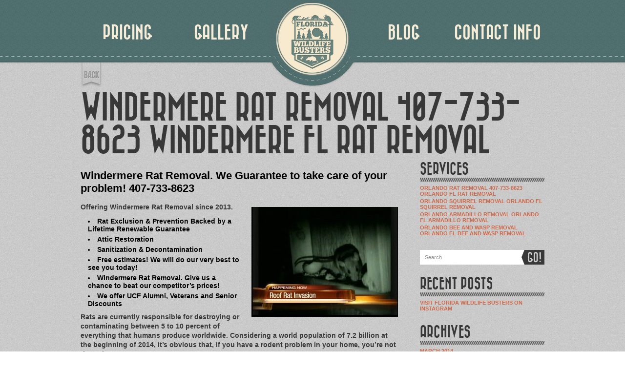

--- FILE ---
content_type: text/html; charset=UTF-8
request_url: http://www.floridawildlifebusters.com/windermere-rat-removal/
body_size: 10077
content:
<!doctype html>

<!-- Html -->
<html lang="en-US">

<!-- Head -->
<head>

	<!-- Charset -->
	<meta charset="UTF-8">

	<!-- Viewport -->
	<meta name="viewport" content="width=1000">

	<!-- Page title -->
	<title>Windermere Rat Removal 407-733-8623 Windermere Fl Rat Removal - FL Wildlife Busters</title>

	<!-- Profile -->
	<link rel="profile" href="http://gmpg.org/xfn/11" />

	<!-- Favourites icon -->
	<link rel="shortcut icon" href="http://www.floridawildlifebusters.com/wp-content/uploads/2013/11/favi_FL.png">

	<!-- CSS -->
	<link type="text/css" href="http://www.floridawildlifebusters.com/wp-content/themes/Retro/style.css?v=3.7" rel="stylesheet" />

	<!-- Pingback -->
	<link rel="pingback" href="http://www.floridawildlifebusters.com/xmlrpc.php" />

	<!-- WP head -->
	<!-- Google Analytics Local by Webcraftic Local Google Analytics -->
<script>
(function(i,s,o,g,r,a,m){i['GoogleAnalyticsObject']=r;i[r]=i[r]||function(){
            (i[r].q=i[r].q||[]).push(arguments)},i[r].l=1*new Date();a=s.createElement(o),
            m=s.getElementsByTagName(o)[0];a.async=1;a.src=g;m.parentNode.insertBefore(a,m)
            })(window,document,'script','http://www.floridawildlifebusters.com/wp-content/uploads/wga-cache/local-ga.js','ga');
ga('create', 'UA-49327323-1', 'auto');
ga('send', 'pageview');
</script>
<!-- end Google Analytics Local by Webcraftic Local Google Analytics -->
<meta name='robots' content='index, follow, max-image-preview:large, max-snippet:-1, max-video-preview:-1' />

	<!-- This site is optimized with the Yoast SEO plugin v21.9.1 - https://yoast.com/wordpress/plugins/seo/ -->
	<meta name="description" content="Windermere Rat Removal Windermere FL Rat Removal 100% guaranteed Rat removal, Call us now at 407-733-8623." />
	<link rel="canonical" href="http://www.floridawildlifebusters.com/windermere-rat-removal/" />
	<meta property="og:locale" content="en_US" />
	<meta property="og:type" content="article" />
	<meta property="og:title" content="Windermere Rat Removal 407-733-8623 Windermere Fl Rat Removal - FL Wildlife Busters" />
	<meta property="og:description" content="Windermere Rat Removal Windermere FL Rat Removal 100% guaranteed Rat removal, Call us now at 407-733-8623." />
	<meta property="og:url" content="http://www.floridawildlifebusters.com/windermere-rat-removal/" />
	<meta property="og:site_name" content="FL Wildlife Busters" />
	<meta property="article:publisher" content="http://www.facebook.com/flwildlifebusters" />
	<meta property="article:modified_time" content="2014-11-15T17:16:16+00:00" />
	<meta property="og:image" content="http://www.floridawildlifebusters.com/wp-content/uploads/2014/01/Roof_rat_invasion_-300x225.jpg" />
	<meta name="twitter:card" content="summary_large_image" />
	<meta name="twitter:site" content="@flwildlifebstrs" />
	<meta name="twitter:label1" content="Est. reading time" />
	<meta name="twitter:data1" content="2 minutes" />
	<script type="application/ld+json" class="yoast-schema-graph">{"@context":"https://schema.org","@graph":[{"@type":"WebPage","@id":"http://www.floridawildlifebusters.com/windermere-rat-removal/","url":"http://www.floridawildlifebusters.com/windermere-rat-removal/","name":"Windermere Rat Removal 407-733-8623 Windermere Fl Rat Removal - FL Wildlife Busters","isPartOf":{"@id":"http://www.floridawildlifebusters.com/#website"},"primaryImageOfPage":{"@id":"http://www.floridawildlifebusters.com/windermere-rat-removal/#primaryimage"},"image":{"@id":"http://www.floridawildlifebusters.com/windermere-rat-removal/#primaryimage"},"thumbnailUrl":"http://www.floridawildlifebusters.com/wp-content/uploads/2014/01/Roof_rat_invasion_-300x225.jpg","datePublished":"2014-11-12T04:03:05+00:00","dateModified":"2014-11-15T17:16:16+00:00","description":"Windermere Rat Removal Windermere FL Rat Removal 100% guaranteed Rat removal, Call us now at 407-733-8623.","breadcrumb":{"@id":"http://www.floridawildlifebusters.com/windermere-rat-removal/#breadcrumb"},"inLanguage":"en-US","potentialAction":[{"@type":"ReadAction","target":["http://www.floridawildlifebusters.com/windermere-rat-removal/"]}]},{"@type":"ImageObject","inLanguage":"en-US","@id":"http://www.floridawildlifebusters.com/windermere-rat-removal/#primaryimage","url":"http://www.floridawildlifebusters.com/wp-content/uploads/2014/01/Roof_rat_invasion_.jpg","contentUrl":"http://www.floridawildlifebusters.com/wp-content/uploads/2014/01/Roof_rat_invasion_.jpg","width":640,"height":480,"caption":"Give us a call at 407-733-8623 to push back that invasion and win your home back."},{"@type":"BreadcrumbList","@id":"http://www.floridawildlifebusters.com/windermere-rat-removal/#breadcrumb","itemListElement":[{"@type":"ListItem","position":1,"name":"Home","item":"http://www.floridawildlifebusters.com/"},{"@type":"ListItem","position":2,"name":"Windermere Rat Removal 407-733-8623 Windermere Fl Rat Removal"}]},{"@type":"WebSite","@id":"http://www.floridawildlifebusters.com/#website","url":"http://www.floridawildlifebusters.com/","name":"Florida Wildlife Busters","description":"100% guaranteed removal of rats, squirrels, raccoons, opossums, armadillos, bats, snakes and more!","publisher":{"@id":"http://www.floridawildlifebusters.com/#organization"},"potentialAction":[{"@type":"SearchAction","target":{"@type":"EntryPoint","urlTemplate":"http://www.floridawildlifebusters.com/?s={search_term_string}"},"query-input":"required name=search_term_string"}],"inLanguage":"en-US"},{"@type":"Organization","@id":"http://www.floridawildlifebusters.com/#organization","name":"Florida Wildlife Busters","url":"http://www.floridawildlifebusters.com/","logo":{"@type":"ImageObject","inLanguage":"en-US","@id":"http://www.floridawildlifebusters.com/#/schema/logo/image/","url":"http://www.floridawildlifebusters.com/wp-content/uploads/2013/11/favi_FL.png","contentUrl":"http://www.floridawildlifebusters.com/wp-content/uploads/2013/11/favi_FL.png","width":172,"height":178,"caption":"Florida Wildlife Busters"},"image":{"@id":"http://www.floridawildlifebusters.com/#/schema/logo/image/"},"sameAs":["http://www.facebook.com/flwildlifebusters","https://twitter.com/flwildlifebstrs","https://instagram.com/flwildlifebusters"]}]}</script>
	<!-- / Yoast SEO plugin. -->


<link rel='dns-prefetch' href='//static.addtoany.com' />
<link rel="alternate" type="application/rss+xml" title="FL Wildlife Busters &raquo; Feed" href="http://www.floridawildlifebusters.com/feed/" />
<link rel="alternate" type="application/rss+xml" title="FL Wildlife Busters &raquo; Comments Feed" href="http://www.floridawildlifebusters.com/comments/feed/" />
<link rel="alternate" type="application/rss+xml" title="FL Wildlife Busters &raquo; Windermere Rat Removal 407-733-8623 Windermere Fl Rat Removal Comments Feed" href="http://www.floridawildlifebusters.com/windermere-rat-removal/feed/" />
<script type="text/javascript">
/* <![CDATA[ */
window._wpemojiSettings = {"baseUrl":"https:\/\/s.w.org\/images\/core\/emoji\/14.0.0\/72x72\/","ext":".png","svgUrl":"https:\/\/s.w.org\/images\/core\/emoji\/14.0.0\/svg\/","svgExt":".svg","source":{"concatemoji":"http:\/\/www.floridawildlifebusters.com\/wp-includes\/js\/wp-emoji-release.min.js?ver=6.4.7"}};
/*! This file is auto-generated */
!function(i,n){var o,s,e;function c(e){try{var t={supportTests:e,timestamp:(new Date).valueOf()};sessionStorage.setItem(o,JSON.stringify(t))}catch(e){}}function p(e,t,n){e.clearRect(0,0,e.canvas.width,e.canvas.height),e.fillText(t,0,0);var t=new Uint32Array(e.getImageData(0,0,e.canvas.width,e.canvas.height).data),r=(e.clearRect(0,0,e.canvas.width,e.canvas.height),e.fillText(n,0,0),new Uint32Array(e.getImageData(0,0,e.canvas.width,e.canvas.height).data));return t.every(function(e,t){return e===r[t]})}function u(e,t,n){switch(t){case"flag":return n(e,"\ud83c\udff3\ufe0f\u200d\u26a7\ufe0f","\ud83c\udff3\ufe0f\u200b\u26a7\ufe0f")?!1:!n(e,"\ud83c\uddfa\ud83c\uddf3","\ud83c\uddfa\u200b\ud83c\uddf3")&&!n(e,"\ud83c\udff4\udb40\udc67\udb40\udc62\udb40\udc65\udb40\udc6e\udb40\udc67\udb40\udc7f","\ud83c\udff4\u200b\udb40\udc67\u200b\udb40\udc62\u200b\udb40\udc65\u200b\udb40\udc6e\u200b\udb40\udc67\u200b\udb40\udc7f");case"emoji":return!n(e,"\ud83e\udef1\ud83c\udffb\u200d\ud83e\udef2\ud83c\udfff","\ud83e\udef1\ud83c\udffb\u200b\ud83e\udef2\ud83c\udfff")}return!1}function f(e,t,n){var r="undefined"!=typeof WorkerGlobalScope&&self instanceof WorkerGlobalScope?new OffscreenCanvas(300,150):i.createElement("canvas"),a=r.getContext("2d",{willReadFrequently:!0}),o=(a.textBaseline="top",a.font="600 32px Arial",{});return e.forEach(function(e){o[e]=t(a,e,n)}),o}function t(e){var t=i.createElement("script");t.src=e,t.defer=!0,i.head.appendChild(t)}"undefined"!=typeof Promise&&(o="wpEmojiSettingsSupports",s=["flag","emoji"],n.supports={everything:!0,everythingExceptFlag:!0},e=new Promise(function(e){i.addEventListener("DOMContentLoaded",e,{once:!0})}),new Promise(function(t){var n=function(){try{var e=JSON.parse(sessionStorage.getItem(o));if("object"==typeof e&&"number"==typeof e.timestamp&&(new Date).valueOf()<e.timestamp+604800&&"object"==typeof e.supportTests)return e.supportTests}catch(e){}return null}();if(!n){if("undefined"!=typeof Worker&&"undefined"!=typeof OffscreenCanvas&&"undefined"!=typeof URL&&URL.createObjectURL&&"undefined"!=typeof Blob)try{var e="postMessage("+f.toString()+"("+[JSON.stringify(s),u.toString(),p.toString()].join(",")+"));",r=new Blob([e],{type:"text/javascript"}),a=new Worker(URL.createObjectURL(r),{name:"wpTestEmojiSupports"});return void(a.onmessage=function(e){c(n=e.data),a.terminate(),t(n)})}catch(e){}c(n=f(s,u,p))}t(n)}).then(function(e){for(var t in e)n.supports[t]=e[t],n.supports.everything=n.supports.everything&&n.supports[t],"flag"!==t&&(n.supports.everythingExceptFlag=n.supports.everythingExceptFlag&&n.supports[t]);n.supports.everythingExceptFlag=n.supports.everythingExceptFlag&&!n.supports.flag,n.DOMReady=!1,n.readyCallback=function(){n.DOMReady=!0}}).then(function(){return e}).then(function(){var e;n.supports.everything||(n.readyCallback(),(e=n.source||{}).concatemoji?t(e.concatemoji):e.wpemoji&&e.twemoji&&(t(e.twemoji),t(e.wpemoji)))}))}((window,document),window._wpemojiSettings);
/* ]]> */
</script>
<style id='wp-emoji-styles-inline-css' type='text/css'>

	img.wp-smiley, img.emoji {
		display: inline !important;
		border: none !important;
		box-shadow: none !important;
		height: 1em !important;
		width: 1em !important;
		margin: 0 0.07em !important;
		vertical-align: -0.1em !important;
		background: none !important;
		padding: 0 !important;
	}
</style>
<link rel='stylesheet' id='wp-block-library-css' href='http://www.floridawildlifebusters.com/wp-includes/css/dist/block-library/style.min.css?ver=6.4.7' type='text/css' media='all' />
<style id='classic-theme-styles-inline-css' type='text/css'>
/*! This file is auto-generated */
.wp-block-button__link{color:#fff;background-color:#32373c;border-radius:9999px;box-shadow:none;text-decoration:none;padding:calc(.667em + 2px) calc(1.333em + 2px);font-size:1.125em}.wp-block-file__button{background:#32373c;color:#fff;text-decoration:none}
</style>
<style id='global-styles-inline-css' type='text/css'>
body{--wp--preset--color--black: #000000;--wp--preset--color--cyan-bluish-gray: #abb8c3;--wp--preset--color--white: #ffffff;--wp--preset--color--pale-pink: #f78da7;--wp--preset--color--vivid-red: #cf2e2e;--wp--preset--color--luminous-vivid-orange: #ff6900;--wp--preset--color--luminous-vivid-amber: #fcb900;--wp--preset--color--light-green-cyan: #7bdcb5;--wp--preset--color--vivid-green-cyan: #00d084;--wp--preset--color--pale-cyan-blue: #8ed1fc;--wp--preset--color--vivid-cyan-blue: #0693e3;--wp--preset--color--vivid-purple: #9b51e0;--wp--preset--gradient--vivid-cyan-blue-to-vivid-purple: linear-gradient(135deg,rgba(6,147,227,1) 0%,rgb(155,81,224) 100%);--wp--preset--gradient--light-green-cyan-to-vivid-green-cyan: linear-gradient(135deg,rgb(122,220,180) 0%,rgb(0,208,130) 100%);--wp--preset--gradient--luminous-vivid-amber-to-luminous-vivid-orange: linear-gradient(135deg,rgba(252,185,0,1) 0%,rgba(255,105,0,1) 100%);--wp--preset--gradient--luminous-vivid-orange-to-vivid-red: linear-gradient(135deg,rgba(255,105,0,1) 0%,rgb(207,46,46) 100%);--wp--preset--gradient--very-light-gray-to-cyan-bluish-gray: linear-gradient(135deg,rgb(238,238,238) 0%,rgb(169,184,195) 100%);--wp--preset--gradient--cool-to-warm-spectrum: linear-gradient(135deg,rgb(74,234,220) 0%,rgb(151,120,209) 20%,rgb(207,42,186) 40%,rgb(238,44,130) 60%,rgb(251,105,98) 80%,rgb(254,248,76) 100%);--wp--preset--gradient--blush-light-purple: linear-gradient(135deg,rgb(255,206,236) 0%,rgb(152,150,240) 100%);--wp--preset--gradient--blush-bordeaux: linear-gradient(135deg,rgb(254,205,165) 0%,rgb(254,45,45) 50%,rgb(107,0,62) 100%);--wp--preset--gradient--luminous-dusk: linear-gradient(135deg,rgb(255,203,112) 0%,rgb(199,81,192) 50%,rgb(65,88,208) 100%);--wp--preset--gradient--pale-ocean: linear-gradient(135deg,rgb(255,245,203) 0%,rgb(182,227,212) 50%,rgb(51,167,181) 100%);--wp--preset--gradient--electric-grass: linear-gradient(135deg,rgb(202,248,128) 0%,rgb(113,206,126) 100%);--wp--preset--gradient--midnight: linear-gradient(135deg,rgb(2,3,129) 0%,rgb(40,116,252) 100%);--wp--preset--font-size--small: 13px;--wp--preset--font-size--medium: 20px;--wp--preset--font-size--large: 36px;--wp--preset--font-size--x-large: 42px;--wp--preset--spacing--20: 0.44rem;--wp--preset--spacing--30: 0.67rem;--wp--preset--spacing--40: 1rem;--wp--preset--spacing--50: 1.5rem;--wp--preset--spacing--60: 2.25rem;--wp--preset--spacing--70: 3.38rem;--wp--preset--spacing--80: 5.06rem;--wp--preset--shadow--natural: 6px 6px 9px rgba(0, 0, 0, 0.2);--wp--preset--shadow--deep: 12px 12px 50px rgba(0, 0, 0, 0.4);--wp--preset--shadow--sharp: 6px 6px 0px rgba(0, 0, 0, 0.2);--wp--preset--shadow--outlined: 6px 6px 0px -3px rgba(255, 255, 255, 1), 6px 6px rgba(0, 0, 0, 1);--wp--preset--shadow--crisp: 6px 6px 0px rgba(0, 0, 0, 1);}:where(.is-layout-flex){gap: 0.5em;}:where(.is-layout-grid){gap: 0.5em;}body .is-layout-flow > .alignleft{float: left;margin-inline-start: 0;margin-inline-end: 2em;}body .is-layout-flow > .alignright{float: right;margin-inline-start: 2em;margin-inline-end: 0;}body .is-layout-flow > .aligncenter{margin-left: auto !important;margin-right: auto !important;}body .is-layout-constrained > .alignleft{float: left;margin-inline-start: 0;margin-inline-end: 2em;}body .is-layout-constrained > .alignright{float: right;margin-inline-start: 2em;margin-inline-end: 0;}body .is-layout-constrained > .aligncenter{margin-left: auto !important;margin-right: auto !important;}body .is-layout-constrained > :where(:not(.alignleft):not(.alignright):not(.alignfull)){max-width: var(--wp--style--global--content-size);margin-left: auto !important;margin-right: auto !important;}body .is-layout-constrained > .alignwide{max-width: var(--wp--style--global--wide-size);}body .is-layout-flex{display: flex;}body .is-layout-flex{flex-wrap: wrap;align-items: center;}body .is-layout-flex > *{margin: 0;}body .is-layout-grid{display: grid;}body .is-layout-grid > *{margin: 0;}:where(.wp-block-columns.is-layout-flex){gap: 2em;}:where(.wp-block-columns.is-layout-grid){gap: 2em;}:where(.wp-block-post-template.is-layout-flex){gap: 1.25em;}:where(.wp-block-post-template.is-layout-grid){gap: 1.25em;}.has-black-color{color: var(--wp--preset--color--black) !important;}.has-cyan-bluish-gray-color{color: var(--wp--preset--color--cyan-bluish-gray) !important;}.has-white-color{color: var(--wp--preset--color--white) !important;}.has-pale-pink-color{color: var(--wp--preset--color--pale-pink) !important;}.has-vivid-red-color{color: var(--wp--preset--color--vivid-red) !important;}.has-luminous-vivid-orange-color{color: var(--wp--preset--color--luminous-vivid-orange) !important;}.has-luminous-vivid-amber-color{color: var(--wp--preset--color--luminous-vivid-amber) !important;}.has-light-green-cyan-color{color: var(--wp--preset--color--light-green-cyan) !important;}.has-vivid-green-cyan-color{color: var(--wp--preset--color--vivid-green-cyan) !important;}.has-pale-cyan-blue-color{color: var(--wp--preset--color--pale-cyan-blue) !important;}.has-vivid-cyan-blue-color{color: var(--wp--preset--color--vivid-cyan-blue) !important;}.has-vivid-purple-color{color: var(--wp--preset--color--vivid-purple) !important;}.has-black-background-color{background-color: var(--wp--preset--color--black) !important;}.has-cyan-bluish-gray-background-color{background-color: var(--wp--preset--color--cyan-bluish-gray) !important;}.has-white-background-color{background-color: var(--wp--preset--color--white) !important;}.has-pale-pink-background-color{background-color: var(--wp--preset--color--pale-pink) !important;}.has-vivid-red-background-color{background-color: var(--wp--preset--color--vivid-red) !important;}.has-luminous-vivid-orange-background-color{background-color: var(--wp--preset--color--luminous-vivid-orange) !important;}.has-luminous-vivid-amber-background-color{background-color: var(--wp--preset--color--luminous-vivid-amber) !important;}.has-light-green-cyan-background-color{background-color: var(--wp--preset--color--light-green-cyan) !important;}.has-vivid-green-cyan-background-color{background-color: var(--wp--preset--color--vivid-green-cyan) !important;}.has-pale-cyan-blue-background-color{background-color: var(--wp--preset--color--pale-cyan-blue) !important;}.has-vivid-cyan-blue-background-color{background-color: var(--wp--preset--color--vivid-cyan-blue) !important;}.has-vivid-purple-background-color{background-color: var(--wp--preset--color--vivid-purple) !important;}.has-black-border-color{border-color: var(--wp--preset--color--black) !important;}.has-cyan-bluish-gray-border-color{border-color: var(--wp--preset--color--cyan-bluish-gray) !important;}.has-white-border-color{border-color: var(--wp--preset--color--white) !important;}.has-pale-pink-border-color{border-color: var(--wp--preset--color--pale-pink) !important;}.has-vivid-red-border-color{border-color: var(--wp--preset--color--vivid-red) !important;}.has-luminous-vivid-orange-border-color{border-color: var(--wp--preset--color--luminous-vivid-orange) !important;}.has-luminous-vivid-amber-border-color{border-color: var(--wp--preset--color--luminous-vivid-amber) !important;}.has-light-green-cyan-border-color{border-color: var(--wp--preset--color--light-green-cyan) !important;}.has-vivid-green-cyan-border-color{border-color: var(--wp--preset--color--vivid-green-cyan) !important;}.has-pale-cyan-blue-border-color{border-color: var(--wp--preset--color--pale-cyan-blue) !important;}.has-vivid-cyan-blue-border-color{border-color: var(--wp--preset--color--vivid-cyan-blue) !important;}.has-vivid-purple-border-color{border-color: var(--wp--preset--color--vivid-purple) !important;}.has-vivid-cyan-blue-to-vivid-purple-gradient-background{background: var(--wp--preset--gradient--vivid-cyan-blue-to-vivid-purple) !important;}.has-light-green-cyan-to-vivid-green-cyan-gradient-background{background: var(--wp--preset--gradient--light-green-cyan-to-vivid-green-cyan) !important;}.has-luminous-vivid-amber-to-luminous-vivid-orange-gradient-background{background: var(--wp--preset--gradient--luminous-vivid-amber-to-luminous-vivid-orange) !important;}.has-luminous-vivid-orange-to-vivid-red-gradient-background{background: var(--wp--preset--gradient--luminous-vivid-orange-to-vivid-red) !important;}.has-very-light-gray-to-cyan-bluish-gray-gradient-background{background: var(--wp--preset--gradient--very-light-gray-to-cyan-bluish-gray) !important;}.has-cool-to-warm-spectrum-gradient-background{background: var(--wp--preset--gradient--cool-to-warm-spectrum) !important;}.has-blush-light-purple-gradient-background{background: var(--wp--preset--gradient--blush-light-purple) !important;}.has-blush-bordeaux-gradient-background{background: var(--wp--preset--gradient--blush-bordeaux) !important;}.has-luminous-dusk-gradient-background{background: var(--wp--preset--gradient--luminous-dusk) !important;}.has-pale-ocean-gradient-background{background: var(--wp--preset--gradient--pale-ocean) !important;}.has-electric-grass-gradient-background{background: var(--wp--preset--gradient--electric-grass) !important;}.has-midnight-gradient-background{background: var(--wp--preset--gradient--midnight) !important;}.has-small-font-size{font-size: var(--wp--preset--font-size--small) !important;}.has-medium-font-size{font-size: var(--wp--preset--font-size--medium) !important;}.has-large-font-size{font-size: var(--wp--preset--font-size--large) !important;}.has-x-large-font-size{font-size: var(--wp--preset--font-size--x-large) !important;}
.wp-block-navigation a:where(:not(.wp-element-button)){color: inherit;}
:where(.wp-block-post-template.is-layout-flex){gap: 1.25em;}:where(.wp-block-post-template.is-layout-grid){gap: 1.25em;}
:where(.wp-block-columns.is-layout-flex){gap: 2em;}:where(.wp-block-columns.is-layout-grid){gap: 2em;}
.wp-block-pullquote{font-size: 1.5em;line-height: 1.6;}
</style>
<link rel='stylesheet' id='addtoany-css' href='http://www.floridawildlifebusters.com/wp-content/plugins/add-to-any/addtoany.min.css?ver=1.16' type='text/css' media='all' />
<script type="text/javascript" id="addtoany-core-js-before">
/* <![CDATA[ */
window.a2a_config=window.a2a_config||{};a2a_config.callbacks=[];a2a_config.overlays=[];a2a_config.templates={};
/* ]]> */
</script>
<script type="text/javascript" async src="https://static.addtoany.com/menu/page.js" id="addtoany-core-js"></script>
<script type="text/javascript" src="http://www.floridawildlifebusters.com/wp-includes/js/jquery/jquery.min.js?ver=3.7.1" id="jquery-core-js"></script>
<script type="text/javascript" src="http://www.floridawildlifebusters.com/wp-includes/js/jquery/jquery-migrate.min.js?ver=3.4.1" id="jquery-migrate-js"></script>
<script type="text/javascript" async src="http://www.floridawildlifebusters.com/wp-content/plugins/add-to-any/addtoany.min.js?ver=1.1" id="addtoany-jquery-js"></script>
<link rel="https://api.w.org/" href="http://www.floridawildlifebusters.com/wp-json/" /><link rel="alternate" type="application/json" href="http://www.floridawildlifebusters.com/wp-json/wp/v2/pages/790" /><link rel="EditURI" type="application/rsd+xml" title="RSD" href="http://www.floridawildlifebusters.com/xmlrpc.php?rsd" />
<meta name="generator" content="WordPress 6.4.7" />
<link rel='shortlink' href='http://www.floridawildlifebusters.com/?p=790' />
<link rel="alternate" type="application/json+oembed" href="http://www.floridawildlifebusters.com/wp-json/oembed/1.0/embed?url=http%3A%2F%2Fwww.floridawildlifebusters.com%2Fwindermere-rat-removal%2F" />
<link rel="alternate" type="text/xml+oembed" href="http://www.floridawildlifebusters.com/wp-json/oembed/1.0/embed?url=http%3A%2F%2Fwww.floridawildlifebusters.com%2Fwindermere-rat-removal%2F&#038;format=xml" />

	<!-- Dynamic CSS -->
<style type="text/css">
	body {
		font-family: Arial, Helvetica, sans-serif;
		font-size: 14px;
	}

	@font-face {
		font-family: "BazarMedium";
		src: url( "http://www.floridawildlifebusters.com/wp-content/themes/Retro/font/bazarmedium/webfont.eot" );
		src: url( "http://www.floridawildlifebusters.com/wp-content/themes/Retro/font/bazarmedium/webfont.eot?#iefix" ) format("embedded-opentype"), url( "http://www.floridawildlifebusters.com/wp-content/themes/Retro/font/bazarmedium/webfont.woff" ) format("woff"), url( "http://www.floridawildlifebusters.com/wp-content/themes/Retro/font/bazarmedium/webfont.ttf" ) format("truetype"), url( "http://www.floridawildlifebusters.com/wp-content/themes/Retro/font/bazarmedium/webfont.svg#BazarMedium" ) format("svg");
		font-weight: normal;
		font-style: normal;
	}

	#menu ul li a, #home_top_logos #site_ribbon, #home_slider_bottom h3, #hello_welcome, #home_about_desc_left h3, #home_about_listing ul li h2, #home_about_listing ul li h3, #portfolio_section_desc_left h3, #filter_menu label, .title_quote, #blog_section_desc_left h3, #blog_section_listing ul li .date, .post_title, .blog_section_sidebar h3, .retro_search .submit, #contact_section_desc_left h3, #contact_fields h3, #contact_fields_right #submit, .form-submit #submit, #section_title, .blog_comments h3, #contact_form_success_message h1, .nivo-caption h3 {
		font-family: "BazarMedium";
	}

	#menu ul li {
		font-size: 32px;
	}

	
	#header {
		position: fixed;
		top: 0;
	}

	.wrapper {
		padding-top: 130px;
	}

	
	
	#menu ul li {
		width: 192px;
	}

	#menu ul .second {
		margin-right: 91px;
	}

	#menu ul .third {
		margin-left: 91px;
	}

	
	.section_label {
		font-size: 120px;
	}

	
	#home_about_desc_left {
		width: 473px;
	}

	#home_about_desc_right {
		width: 455px;
	}

	#portfolio_section_desc_left {
		width: 515px;
	}

	#portfolio_section_desc_right {
		width: 415px;
	}

	#blog_section_desc_left {
		width: 394px;
	}

	#blog_section_desc_right {
		width: 542px;
	}

	#contact_section_desc_left {
		width: 710px;
	}

	#contact_section_desc_right {
		width: 203px;
	}

	
	#contact_section_desc_right p {
		padding-left:35px;
		background: url( http://www.floridawildlifebusters.com/wp-content/themes/Retro/images/symbols/address_bg.png ) left top no-repeat;
	}

	#contact_section_desc_right .phon_no {
		background: url( http://www.floridawildlifebusters.com/wp-content/themes/Retro/images/symbols/phon_no_bg.png ) left top no-repeat;
	}

	#contact_section_desc_right .email {
		background: url( http://www.floridawildlifebusters.com/wp-content/themes/Retro/images/symbols/msg_bg.png ) left top no-repeat;
	}

	
	</style>
<!-- end: Dynamic CSS -->
	<meta name="msvalidate.01" content="4FB77EC162ADCFA1911F954D828D8AA7" />
<meta name="p:domain_verify" content="27076964138a6fdf03a07eefb714d9f5"/>
</head>

<body class="page-template-default page page-id-790">

<!-- BEGIN HEADER -->
<div id="header">

	<div class="section_inn">

		<div id="menu">

			<ul id="nav" class="nav">
				<li class="first">
					<a href="http://www.floridawildlifebusters.com/#about_section">PRICING</a>
				</li>
				<li class="second">
					<a href="http://www.floridawildlifebusters.com/#portfolio_section">GALLERY</a>
				</li>
				<li class="third">
					<a href="http://www.floridawildlifebusters.com/#blog_section">BLOG</a>
				</li>
				<li class="fourth">
					<a href="http://www.floridawildlifebusters.com/#contact_section">CONTACT INFO</a>
				</li>
			</ul>

			<div class="clr"></div>

		</div><!-- end div #menu -->

		
		<!-- Logo -->
		<div id="top_logo">
			<a href="http://www.floridawildlifebusters.com/#home_section"><img src="http://www.floridawildlifebusters.com/wp-content/uploads/2013/11/logo1.png" alt="" /></a>
		</div>

		
		<div class="clr"></div>

	</div><!-- end div .section_inn -->

	<div class="clr"></div>

</div>
<!-- END HEADER -->
<!-- BEGIN BLOG POST SECTION -->
<div class="wrapper">

	<div id="single">
		
		<div class="section_inn">

						
			<a class="go_top" href="http://www.floridawildlifebusters.com"></a>
			
						
			<h1 id="section_title">WINDERMERE RAT REMOVAL 407-733-8623 WINDERMERE FL RAT REMOVAL</h1>
			
			<div id="blog_section_content">
			
				<div id="blog_section_content_left">
					
					
					<!-- Post content -->
					<div class="post_content">
					
						<h2>Windermere Rat Removal. We Guarantee to take care of your problem! 407-733-8623 </h2>
<p><a href="http://www.floridawildlifebusters.com/wp-content/uploads/2014/01/Roof_rat_invasion_.jpg"><img fetchpriority="high" decoding="async" class="size-medium wp-image-107 alignright" src="http://www.floridawildlifebusters.com/wp-content/uploads/2014/01/Roof_rat_invasion_-300x225.jpg" alt="Windermere Rat Removal." width="300" height="225" srcset="http://www.floridawildlifebusters.com/wp-content/uploads/2014/01/Roof_rat_invasion_-300x225.jpg 300w, http://www.floridawildlifebusters.com/wp-content/uploads/2014/01/Roof_rat_invasion_.jpg 640w" sizes="(max-width: 300px) 100vw, 300px" /></a></p>
<p><strong style="line-height: 1.5em;">Offering Windermere Rat Removal since 2013.</strong></p>
<ul>
<li><strong>Rat Exclusion &#038; Prevention Backed by a Lifetime Renewable Guarantee</strong></li>
<li><strong>Attic Restoration</strong></li>
<li><strong>Sanitization &#038; Decontamination</strong></li>
<li><strong>Free estimates! We will do our very best to see you today!</strong></li>
<li><strong>Windermere Rat Removal. Give us a chance to beat our competitor&#8217;s prices!</li>
<li><strong>We offer UCF Alumni, Veterans and Senior Discounts</li>
</ul>
<p>Rats are currently responsible for destroying or contaminating between 5 to 10 percent of everything that humans produce worldwide. Considering a world population of 7.2 billion at the beginning of 2014, it&#8217;s obvious that, if you have a rodent problem in your home, you&#8217;re not the only one.</p>
<p>Rats and mice are considered commensal rodents. Commensal, in this case, meaning that these rodents lead a life directly related to humans. Historically, once humans began growing and storing food for future use the rat population boomed alongside our own increase. What this means for us is a constant guarantee that wherever we go as people, rats and mice will surely follow and cause us problems for generations to come.</p>
<p>In Central Florida, we have 3 species of commensal rodent that we commonly run into: the roof or black rat (<em>rattus rattus</em>), the Norway or brown rat (<em>rattus norvegicus</em>), and the house mouse (<em>mus musculus</em>). Each of these 3 pests are identifiable, not only by sight, but by the evidence they leave behind. Roof rats, like their name suggests, are typically found high up in lofts or attics. Norway rats, on the other hand, are burrowers, rarely making their way inside of homes or businesses. House mice, on the other hand, typically travel similar routes and make their homes in much the same manner as the roof rat, but make much smaller nests, gnaw-marks and droppings.</p>
<p>The good news is: regardless of which critters may be causing you distress, Florida Wildlife Busters is capable of quickly determining your problem and effectively solving it for good. <strong><a title=" windermere rat removal " href="http://www.floridawildlifebusters.com/windermere-rat-removal/">Rat or mice removal </a></strong>isn&#8217;t easy for anyone, but once we determine the methods they can use to enter your home, we can seal these areas off completely, guaranteeing your home free of rats and mice.</p>
<p>photo: from: <a href="http://www.abc15.com/dpp/news/region_phoenix_metro/central_phoenix/roof-rats-move-to-valley-suburbs" target="_blank">abc15.com</a></p>
<div class="addtoany_share_save_container addtoany_content addtoany_content_bottom"><div class="a2a_kit a2a_kit_size_32 addtoany_list" data-a2a-url="http://www.floridawildlifebusters.com/windermere-rat-removal/" data-a2a-title="Windermere Rat Removal 407-733-8623 Windermere Fl Rat Removal"><a class="a2a_button_facebook" href="https://www.addtoany.com/add_to/facebook?linkurl=http%3A%2F%2Fwww.floridawildlifebusters.com%2Fwindermere-rat-removal%2F&amp;linkname=Windermere%20Rat%20Removal%20407-733-8623%20Windermere%20Fl%20Rat%20Removal" title="Facebook" rel="nofollow noopener" target="_blank"></a><a class="a2a_button_twitter" href="https://www.addtoany.com/add_to/twitter?linkurl=http%3A%2F%2Fwww.floridawildlifebusters.com%2Fwindermere-rat-removal%2F&amp;linkname=Windermere%20Rat%20Removal%20407-733-8623%20Windermere%20Fl%20Rat%20Removal" title="Twitter" rel="nofollow noopener" target="_blank"></a><a class="a2a_button_pinterest" href="https://www.addtoany.com/add_to/pinterest?linkurl=http%3A%2F%2Fwww.floridawildlifebusters.com%2Fwindermere-rat-removal%2F&amp;linkname=Windermere%20Rat%20Removal%20407-733-8623%20Windermere%20Fl%20Rat%20Removal" title="Pinterest" rel="nofollow noopener" target="_blank"></a><a class="a2a_button_tumblr" href="https://www.addtoany.com/add_to/tumblr?linkurl=http%3A%2F%2Fwww.floridawildlifebusters.com%2Fwindermere-rat-removal%2F&amp;linkname=Windermere%20Rat%20Removal%20407-733-8623%20Windermere%20Fl%20Rat%20Removal" title="Tumblr" rel="nofollow noopener" target="_blank"></a><a class="a2a_button_reddit" href="https://www.addtoany.com/add_to/reddit?linkurl=http%3A%2F%2Fwww.floridawildlifebusters.com%2Fwindermere-rat-removal%2F&amp;linkname=Windermere%20Rat%20Removal%20407-733-8623%20Windermere%20Fl%20Rat%20Removal" title="Reddit" rel="nofollow noopener" target="_blank"></a><a class="a2a_button_linkedin" href="https://www.addtoany.com/add_to/linkedin?linkurl=http%3A%2F%2Fwww.floridawildlifebusters.com%2Fwindermere-rat-removal%2F&amp;linkname=Windermere%20Rat%20Removal%20407-733-8623%20Windermere%20Fl%20Rat%20Removal" title="LinkedIn" rel="nofollow noopener" target="_blank"></a><a class="a2a_dd addtoany_share_save addtoany_share" href="https://www.addtoany.com/share"></a></div></div>					
					</div>
					
										
					<br /><br />
					
										
					<!-- Post comments -->
					<section id="comments" class="blog_comments">
					
						<h3>COMMENTS</h3>

	
<!-- Comments title -->
<p class="comments-data">0 Responses to Windermere Rat Removal 407-733-8623 Windermere Fl Rat Removal</p>

	
<!-- Comment form -->
	<div id="respond" class="comment-respond">
		<h3 id="reply-title" class="comment-reply-title">LEAVE A REPLY <small><a rel="nofollow" id="cancel-comment-reply-link" href="/windermere-rat-removal/#respond" style="display:none;">Cancel reply</a></small></h3><form action="http://www.floridawildlifebusters.com/wp-comments-post.php" method="post" id="commentform" class="comment-form"><p class="comments-data">FILL THE FIELDS TO LEAVE A REPLY. Your email address will not be published.</p><fieldset id="leave_comment_right" class="not_logged_in"><textarea id="comment" name="comment" rows="12" placeholder="Type your comment here.."></textarea></fieldset><fieldset id="leave_comment_left"><input id="author" name="author" type="text" value="" placeholder=" Your Name*" />
<input id="email" name="email" type="text" value="" placeholder=" Your e-mail address*" />
<input id="url" name="url" type="text" value="" placeholder=" Your Website" /></fieldset>
<p class="comment-form-cookies-consent"><input id="wp-comment-cookies-consent" name="wp-comment-cookies-consent" type="checkbox" value="yes" /> <label for="wp-comment-cookies-consent">Save my name, email, and website in this browser for the next time I comment.</label></p>
<p class="form-submit"><input name="submit" type="submit" id="submit" class="submit" value="Post Comment!" /> <input type='hidden' name='comment_post_ID' value='790' id='comment_post_ID' />
<input type='hidden' name='comment_parent' id='comment_parent' value='0' />
</p></form>	</div><!-- #respond -->
	
<!-- end: Comment form -->						
					</section>
					<!-- end: Post comments -->
					
										
										
				</div><!-- end div #blog_section_content_left -->
				
				<div id="blog_section_content_right" class="blog_section_sidebar">

	<div id="nav_menu-2" class="widget widget_nav_menu"><h3>SERVICES</h3><div class="menu-services-container"><ul id="menu-services" class="menu"><li id="menu-item-164" class="menu-item menu-item-type-post_type menu-item-object-page menu-item-164"><a title="Orlando Rat Removal Orlando Fl Rat &#038; Mice Removal" href="http://www.floridawildlifebusters.com/orlando-rat-removal/">Orlando Rat Removal 407-733-8623 Orlando Fl Rat Removal</a></li>
<li id="menu-item-185" class="menu-item menu-item-type-post_type menu-item-object-page menu-item-185"><a title="Orlando Squirrel Removal Orlando Fl Squirrel Removal" href="http://www.floridawildlifebusters.com/orlando-squirrel-removal/">Orlando Squirrel Removal Orlando Fl Squirrel Removal</a></li>
<li id="menu-item-269" class="menu-item menu-item-type-post_type menu-item-object-page menu-item-269"><a href="http://www.floridawildlifebusters.com/orlando-armadillo-removal/">Orlando Armadillo Removal Orlando Fl Armadillo Removal</a></li>
<li id="menu-item-304" class="menu-item menu-item-type-post_type menu-item-object-page menu-item-304"><a href="http://www.floridawildlifebusters.com/orlando-bee-and-wasp-removal/">Orlando Bee and Wasp Removal Orlando Fl Bee and Wasp Removal</a></li>
</ul></div></div><div id="search-2" class="widget widget_search"><!-- #home_blog_search_div -->
<form action="http://www.floridawildlifebusters.com/" class="retro_search" method="get">
	<fieldset class="retro_search_div">
		<input type="text" name="s" class="text" placeholder="Search" value="" />
		<input type="submit" name="submit" class="submit" value="" />
	</fieldset>
</form>
<!-- end div #home_blog_search_div --></div>
		<div id="recent-posts-2" class="widget widget_recent_entries">
		<h3>RECENT POSTS</h3>
		<ul>
											<li>
					<a href="http://www.floridawildlifebusters.com/wildlife-busters-on-the-web/visit-florida-wildlife-busters-on-instagram/">Visit Florida Wildlife Busters on Instagram</a>
									</li>
					</ul>

		</div><div id="archives-2" class="widget widget_archive"><h3>ARCHIVES</h3>
			<ul>
					<li><a href='http://www.floridawildlifebusters.com/2014/03/'>March 2014</a></li>
			</ul>

			</div><div id="categories-2" class="widget widget_categories"><h3>CATEGORIES</h3>
			<ul>
					<li class="cat-item cat-item-22"><a href="http://www.floridawildlifebusters.com/category/wildlife-busters-on-the-web/instagram/">Instagram</a>
</li>
	<li class="cat-item cat-item-21"><a href="http://www.floridawildlifebusters.com/category/wildlife-busters-on-the-web/">Wildlife Busters on the Web</a>
</li>
			</ul>

			</div>	
	<div class="clr"></div>
	
</div>
<!-- end div #blog_section_content_right -->

<div class="clr"></div>								
			</div><!-- end div #blog_section_content -->
			
			<div class="clr"></div>
			
		</div><!-- end div .section_inn -->
		
		<div class="clr"></div>
				
	</div><!-- end div #blog -->
	
	<div class="clr"></div>
	
</div>
<!-- END BLOG POST SECTION -->

	<!-- WP footer -->
	<script type="text/javascript">

  var _gaq = _gaq || [];
  _gaq.push(['_setAccount', 'UA-49327323-1']);
  _gaq.push(['_trackPageview']);

  (function() {
    var ga = document.createElement('script'); ga.type = 'text/javascript'; ga.async = true;
    ga.src = ('https:' == document.location.protocol ? 'https://ssl' : 'http://www') + '.google-analytics.com/ga.js';
    var s = document.getElementsByTagName('script')[0]; s.parentNode.insertBefore(ga, s);
  })();

</script><script type="text/javascript" src="http://www.floridawildlifebusters.com/wp-content/themes/Retro/js/jquery.plugins.js?ver=3.7" id="retro_js_plugins-js"></script>
<script type="text/javascript" id="retro_js_init-js-extra">
/* <![CDATA[ */
var retro = {"scrolling_speed":"1200","scrolling_easing":"easeInOutExpo","scrolling_hash":"1","sticky_menu":"1"};
/* ]]> */
</script>
<script type="text/javascript" src="http://www.floridawildlifebusters.com/wp-content/themes/Retro/js/retro.js?ver=3.7" id="retro_js_init-js"></script>

</body>

</html>

--- FILE ---
content_type: text/css
request_url: http://www.floridawildlifebusters.com/wp-content/themes/Retro/style.css?v=3.7
body_size: 6203
content:
/*
*
*	Retro
*
*	Version: 3.7
*	Theme Name: Retro
*	Theme URI: http://themes.opendept.net/retro-portfolio
*	Author: opendept.
*	Author URI: http://opendept.net
*	Description: The One Page Vintage WordPress Theme.
*	License: GNU General Public License 2
*	License URI: http://www.gnu.org/licenses/gpl-2.0.html
*
*
*/

* {
	margin: 0;
	padding: 0;
}
h4 {
	color: #383838;
	font-family: Arial, Helvetica, sans-serif;
	font-weight: normal;
	font-size: 11px;
	text-transform: uppercase;
}
ul, li {
	list-style:none;
}
a {
	text-decoration:none;
	color:#000;
}
img {
	border:0px;
}
fieldset {
   border-width: 0;
}
.clr {
	clear:both;
}
.fl {
	float:left;
}
.fr {
	float:right;
}
.hidden {
	display: none;
	visibility: hidden;
}
.wrapper {
	width: 100%;
}

/* === Header Section === */
#header {
	width: 100%;
	position: relative;
	height: 130px;
	background:url(images/structure/body_bg.png) repeat-x;
	z-index: 1000;
}
#header .section_inn {
	padding-top: 0;
}
#menu {
	width: 950px;
}
#menu ul li {
	float: left;
	width: 237px;
	text-align: center;
	margin-top: 20px;
	line-height: 95px;
}
#menu ul li a {
	color: #f6edd8;
	font-weight: normal;
	display: block;
}
#top_logo {
	width: 172px;
	height: 178px;
	position: absolute;
	top: 0;
	left: 50%;
	margin-left: -86px; /* half of the logo's width */
}
#top_logo a {
	display: block;
}

/* === Home Section === */
#home_section {
	width:100%;
	background:url(images/structure/home_top_1_bg.jpg) top center repeat;
	z-index:0;
	position:center;
}
#home_top_botm_bg {
	width:100%;
	background:url(images/structure/home_top_botm_bg.jpg) bottom center repeat-x;
	padding-bottom:42px;
}
#home_section .section_inn {
	padding-top: 0;
}
#home_top_logos {
	width:950px;
	padding-bottom:20px;
	padding-top:77px;
}
#home_top_logos a {
	display: block;
	text-align: center;
}
#home_top_logos #site_title {
	margin-bottom: 25px;
}
#home_top_logos #site_ribbon {
	width: 100%;
	height: 74px;
	color: #545454;
	line-height: 55px;
	font-size: 31px;
	text-align: center;
	background: url(images/structure/old_style_bg.png) center no-repeat;
	text-shadow: 0 1px 0 #fff;
}
#home_slider_outer {
	width:801px;
	height:333px;
	padding:10px 24px 25px 23px;
	background:url(images/structure/slider_bg.png) no-repeat;
	margin: auto;
}
#home_slider {
	width:800px;
	height:230px;
	padding-bottom:10px;
	position:relative;
}
#home_slider a {
	width:800px;
	height:230px;
	display:block;
}
#home_slider a.left_arrow {
	width:43px;
	display:block;
	position:absolute;
	left:-9px;
	top:78px;
	height:74px;
}
#home_slider a.right_arrow {
	width:43px;
	display:block;
	position:absolute;
	right:-9px;
	top:78px;
	height:74px;
}
#home_slider_bottom {
	width:800px;
}
#home_slider_bottom h3 {
	color:#383838;
	font-size:32px;
	width:224px;
	font-weight:normal;
	text-align:center;
	float:left;
}
#home_slider_bottom p {
	color:#383838;
	border-left:1px dashed #2f2f2f;
	width:465px;
	padding-left:16px;
	float:left;
}
.more_button a {
	width:68px;
	height:68px;
	display:block;
	background:url(images/structure/more_button.png) -68px -0px no-repeat;
	float:right;
	text-align:center;
}
.more_button a:hover {
	background:url(images/structure/more_button.png) -0px -0px no-repeat;
}

#hello_welcome {
	width: 950px;
	margin: 0 auto;
	padding-bottom: 10px;
	text-align: center;
}
#hello_welcome h2 {
	color: #383838;
	font-size: 40px;
	font-weight: normal;
	background: url(images/structure/h_lft_bg.jpg) left top no-repeat;
	padding: 0 0 1px 48px;
	display: inline-block;
	margin: 0 auto;
	position: relative;
	left: -10%;
}
#hello_welcome h3 {
	color: #383838;
	font-size: 22px;
	font-weight: normal;
	background: url(images/structure/h_rit_bg.png) right bottom no-repeat;
	padding: 1px 34px 0 0;
	display: inline-block;
	margin: 0 auto;
	position: relative;
	right: -7%;
}

/* === Sections styles === */
.section {
	min-width: 950px;
}
.section_inn {
	position: relative;
	width: 950px;
	margin: 0 auto;
	padding-top: 60px;
}

/* === Go to top buttons === */
.go_top {
	width: 44px;
	height: 67px;
	display: block;
	position: absolute;
	left: 0px;
	top: -12px;
	background: url(images/structure/top_ribbons.png) no-repeat;
	-webkit-transition: background-position .5s ease-out;
	-moz-transition: background-position .5s ease-out;
	-o-transition: background-position .5s ease-out;
}
#about_section .go_top {
	top: -10px;
	background-position: 0 -9px;
}
#about_section .go_top:hover {
	background-position: 0 0;
}
#portfolio_section .go_top {
	background-position: -88px -9px;
}
#portfolio_section .go_top:hover {
	background-position: -88px 0;
}
#blog_section .go_top {
	top: -14px;
	background-position: -44px -9px;
}
#blog_section .go_top:hover {
	background-position: -44px 0;
}
#contact_section .go_top {
	background-position: -132px -9px;
}
#contact_section .go_top:hover {
	background-position: -132px 0;
}
#single .go_top {
	top: 0;
	background-position: -176px -15px;
}
#single .go_top:hover {
	background-position: -176px -9px;
}

/* === About Section === */
#about_section {
	width:100%;
	background:url(images/structure/home_about_bg.jpg) repeat;
}
#about_section_botm_bg {
	width:100%;
	background:url(images/structure/home_about_botm_bg.jpg) bottom center repeat-x;
	padding-bottom:38px;
}
#home_about_desc {
	width: 100%;
	padding-bottom:60px;
}
#home_about_desc_left {
	float:left;
	border-right:2px solid #2f2f2f;
	padding-right:4px;
}
.section_label {
	height: 112px;
	line-height: 120px;
	font-weight: normal;
	border-right: 2px solid;
	padding-top: 7px;
}
#home_about_desc_left h3 {
	color: #383838;
	border-color: #2f2f2f;
}
#home_about_desc_right {
	float:right;
}
#home_about_desc_right .picture {
	width:72px;
	height:72px;
	float:left;
	border:1px solid #444444;
	float:left;
	margin-right:7px;
	margin-bottom:5px;
}
#home_about_desc_right p {
	color:#383838;
	line-height:17px;
}
#home_about_listing {
	width: 100%;
}
#home_about_listing ul li {
	float: left;
	text-align: center;
	margin-right: 82px;
}
#home_about_listing ul .col_1 {
	width: 100%;
}
#home_about_listing ul .col_2 {
	width: 434px;
}
#home_about_listing ul .col_3 {
	width: 262px;
}
#home_about_listing ul .col_4 {
	width: 176px;
}
#home_about_listing ul .last_col {
	margin-right: 0;
}
#home_about_listing ul li h2 {
	color:#383838;
	font-size:38px;
	font-weight:normal;
}
#home_about_listing ul li h3 {
	color:#383838;
	font-size:24px;
	font-weight:normal;
	padding-bottom:15px;
}
#home_about_listing ul li img {
	margin-bottom: 18px;
}
#home_about_listing ul li p {
	color:#383838;
	line-height:18px;
	text-align:left;
	padding-bottom:20px;
}
.about_listing_txt {
	width: 100%;
	padding-top: 22px;
	background: url(images/structure/lines_bg.png) repeat-x;
}
.section_custom_content {
	margin: 20px 0;
}

/* === Portfolio Section === */
#portfolio_section {
	width: 100%;
	background: url(images/structure/portfolio_bg.jpg) repeat;
}
#portfolio_section_botm_bg {
	width:100%;
	background:url(images/structure/portfolio_botm_bg.jpg) bottom center repeat-x;
	padding-bottom:50px;
}
#portfolio_section_desc {
	width: 100%;
	padding-bottom:20px;
}
#portfolio_section_desc_left {
	float:left;
	border-right:2px solid #2f2f2f;
	padding-right:4px;
}
#portfolio_section_desc_left h3 {
	color: #383838;
	border-color: #2f2f2f;
}
#portfolio_section_desc_right {
	float:right;
}
#portfolio_section_desc_right p {
	color: #383838;
	line-height: 20px;
}
#filter_menu {
	width: 100%;
	padding-bottom: 10px;
}
#filter_menu label {
	color: #383838;
	height: 22px;
	font-size: 24px;
	margin-right: 10px;
	float: left;
	display: block;
}
#filter_menu ul li {
	float: left;
	line-height: 22px;
	height: 22px;
	padding-right: 10px;
	margin-bottom: 10px;
}
#filter_menu ul li a {
	height:22px;
	display:block;
	float:left;
	background:#3b3b3b url(images/structure/filtrd_by_a_bg.jpg) left center no-repeat;
	padding-left:22px;
	padding-right:30px;
	color: #c88565;
	font-size:12px;
	font-style:italic;
}
#portfolio_listing {
	width: 100%;
	position: relative;
	z-index: 100;
}
#portfolio_listing ul {
	position:relative;
	left:0px;
	top:0px;
}
#portfolio_listing ul li {
	width:195px;
	height:217px;
	padding:6px 14px 0px 15px;
	margin-right:18px;
	margin-bottom:25px;
	float:left;
	background:url(images/structure/folio_li_bg.png) no-repeat;
	position:relative;
}
#portfolio_listing ul li.last_li {
	margin-right:0px;
}
#portfolio_listing ul li img {
	width:195px;
	height:148px;
}
#portfolio_listing ul li p {
	color:#383838;
	padding-top:35px;
	text-align:center;
	text-transform:uppercase;
}
#portfolio_listing p {
	height: 15px;
	overflow: hidden;
}
#portfolio_listing ul li a {
	display: block;
}
.icon_camera,
.icon_video,
.icon_text,
.icon_audio,
.icon_link {
	width:65px;
	height:64px;
	position:absolute;
	bottom:35px;
	left:81px;
	display:block;
}
.icon_camera {
	background:url(images/symbols/th_icon_camera.png) 0px 0px no-repeat;
}
.icon_video {
	background:url(images/symbols/th_icon_film.png) 0px 0px no-repeat;
}
.icon_text {
	background:url(images/symbols/th_icon_text.png) 0px 0px no-repeat;
}
.icon_audio {
	background:url(images/symbols/th_icon_audio.png) 0px 0px no-repeat;
}
.icon_link {
	background:url(images/symbols/th_icon_link.png) 0px 0px no-repeat;
}
#portfolio_listing ul li span a:hover {
	margin:auto;
	margin-top:1px;
}
.title_quote {
	color:#383838;
	font-size:30px;
	text-align: center;
	padding-top: 20px;
}
.subtitle_quote {
	color: #383838;
	text-align: center;
}
.body_quote {
	color: #383838;
	font-size: 12px;
	line-height: 18px;
	padding: 20px;
}
.image_quote {
	float: left;
	margin-right: 10px;
	border: 4px solid white;
}

/* === Blog Section === */
#blog_section {
	width:100%;
	background:url(images/structure/home_blog_bg.png) repeat;
}
#blog_section_botm_bg {
	width:100%;
	background:url(images/structure/home_blog_botm_bg.jpg) bottom center repeat-x;
	padding-bottom:38px;
}
#blog_section_desc {
	width:950px;
	padding-bottom:42px;
}
#blog_section_desc_left {
	float:left;
	border-right:2px solid #2f2f2f;
	padding-right:4px;
}
#blog_section_desc_left h3 {
	color: #383838;
	border-color: #2f2f2f;
}
#blog_section_desc_right {
	float:right;
}
#blog_section_desc_right p {
	color:#383838;
	line-height:20px;
}
#blog_section_content {
	width:950px;
	padding-bottom:35px;
}
#blog_section_content_left {
	width:650px;
	float:left;
}
	.post_content h1,
	.post_content h2,
	.post_content h3,
	.post_content h4,
	.post_content h5,
	.post_content h6 {
		margin: 15px 0;
	}
		.post_content h1 {
			font-size: 200%;
		}
		.post_content h2 {
			font-size: 160%;
		}	
		.post_content h3 {
			font-size: 130%;
		}
		.post_content h4,
		.post_content h5,
		.post_content h6 {
			font-size: 100%;
		}
	.post_content p {
		margin-bottom: 10px;
		color: #383838;
		line-height: 19px;
	}
		.post_content p a {
			color:#d06949;
		}
	.post_content blockquote {
		padding-left: 100px;
		font-style: italic;
		margin: 20px 0;
	}
	.post_content table {
		width: 100%;
	}
		.post_content table th,
		.post_content table td {
			padding: 5px;
		}
	.post_content ul,
	.post_content ol,
	.post_content dl {
		margin: 10px 0 10px 15px;
	}
		.post_content ul li {
			list-style-type: disc; 
			list-style-position: inside;
			margin-bottom: 5px;
		}
		.post_content ol li {
			list-style-type: decimal; 
			list-style-position: inside;
			margin-bottom: 5px;
		}
		.post_content dl dd {
			margin: 10px 0 15px 20px;
		}
	.post_content pre {
		word-break: break-word;
		margin: 20px 0;
	}
#blog_section_listing {
	width:650px;
}
#blog_section_listing > ul > li {
	float:left;
	width:100%;
	padding-bottom:18px;
	position: relative;
}
#blog_section_listing > ul > li .date {
	color:#d3d3d3;
	float:left;
	background:#323232;
	width:44px;
	height:46px;
	text-align:center;
	margin-right:8px;
	padding-top:6px;
	padding-bottom: 2px;
	display:block;
	font-size:18px;
	line-height: 23px;
}
.continue_reading {
	color:#d06949;
	font-style:italic;
	line-height: 28px;
}
.blog_section_pic {
	width:195px;
	height:217px;
	padding:6px 20px 0px 15px;
	float:left;
	background:url(images/structure/folio_li_bg.png) no-repeat;
	position:relative;
	left: -7px;
}
.blog_section_pic img {
	width:195px;
	height:148px;
	padding-bottom:35px;
}
.blog_section_pic p {
	text-align:center;
	padding-bottom:0px;
	text-transform:uppercase;
}
.blog_section_listing_txt {
	width:420px;
	float:right;
}
.blog_section_post {
	width:420px;
	padding-bottom:12px;
	float:left;
	margin-bottom:6px;
	margin-top:1px;
	background:url(images/structure/lines_bg.png) bottom center repeat-x;
}
.blog_section_post h4 {
	float: left;
}
.blog_section_post h4 a {
	color:#d06949;
}
.post_title {
	line-height: 30px;
	font-size:26px;
	float: left;
}
.post_title a {
	color:#383838;
}
.blog_section_post p {
	color:#3b3b3b;
	float:left;
	font-size:11px;
	padding-bottom:0px!important;
}
.blog_section_post p span {
	color:#d06949;
	font-size:11px;
}
.post_comments a {
	color:#d06949;
	float:right;
	font-size:11px;
	text-transform: uppercase;
}
.full_width {
	width: 100%;
}
#blog_section_content_right {
	width:255px;
	float:right;
}
.blog_section_sidebar {
	width:255px;
}
.blog_section_sidebar .widget {
	padding-bottom:25px;
}
.blog_section_sidebar h3 {
	color:#383838;
	font-size:26px;
	font-weight:normal;
	padding-bottom: 11px;
	margin-bottom: 7px;
	background:url(images/structure/lines_bg.png) bottom center repeat-x;
}
.blog_section_sidebar p {
	color:#383838;
	font-size:11px;
	padding-bottom:11px;
	margin-bottom:6px;
	background:url(images/structure/lines_bg.png) bottom center repeat-x;
	text-transform:uppercase;
}
.blog_section_sidebar ul li {
	color:#3b3b3b;
	padding-bottom:3px;
	text-transform:uppercase;
	font-size:11px;
}
.blog_section_sidebar li a {
	color:#d06949;
	font-size:11px;
}
.retro_search_div {
	width:245px;
	background:#fff;
	height:30px;
	padding-left:10px;
}
.retro_search input {
	border:0px;
	outline:none;
}
.retro_search .text {
	width:190px;
	height:20px;
	float:left;
	font-size:11px;
	font-family:Verdana, Geneva, sans-serif;
	line-height:20px;
	padding:5px 0px;
	background:none;
}
.retro_search .submit {
	width:48px;
	text-align:center;
	display:block;
	color:#d1d1d1;
	font-size:24px;
	background:url(images/structure/search_button.png);
	height:30px;
	float:right;
	line-height:30px;
	padding-left:3px;
	cursor: pointer;
}
.widget_categories {
	overflow: hidden;
}
.widget_categories ul li {
	float:left;
	line-height:22px;
	height:22px;
	padding-right:4px;
	padding-bottom:4px;
	text-transform: lowercase;
}
.widget_categories ul li a {
	height:22px;
	display:block;
	float:left;
	background:#383838 url(images/structure/hm_blog_category_a_bg.png) left center no-repeat;
	padding-left:20px;
	padding-right:25px;
	color:#d2d2d2;
	font-size:12px;
	font-style:italic;
}
.retro_flickr_feed > div {
	overflow: hidden;
}
.retro_flickr_feed .flickr_badge_image {
	float: left;
	margin: 0 10px 8px 0;
	padding: 0;
}
.retro_flickr_feed .flickr_badge_image a {
	display: block;
	padding: 0;
	margin: 0;
}
.retro_flickr_feed .flickr_badge_image img {
	width: 53px;
	height: 53px;
}

/* === Contact Section === */
#contact_section {
	width:100%;
	background:url(images/structure/contact_me_bg.png) repeat;
}
#contact_section_botm_bg {
	width:100%;
	background:url(images/structure/home_contact_botm_bg.png) bottom center repeat-x;
	padding-bottom:50px;
}
#contact_section_desc {
	width:950px;
	padding-bottom:35px;
}
#contact_section_desc_left {
	float:left;
	border-right:2px solid #f7eace;
	padding-right:4px;
}
#contact_section_desc_left h3 {
	color: #f6edd8;
	border-color: #f7eace;
}
#contact_section_desc_right {
	float:right;
}
#contact_section_desc_right p {
	color:#f6edd8;
	padding-bottom:12px;
	padding-top:3px;
}
#contact_section_desc_right a {
	color:#d06949;
}
#contact_section_desc_right .phon_no {
	padding-top:9px;
	padding-bottom:24px;
}
#contact_fields {
	width:950px;
	padding-bottom:55px;
}
#contact_fields h3 {
	color:#d06949;
	font-size:24px;
	padding-bottom:8px;
}
#contact_fields_left {
	width:358px;
	float:left;
}
#contact_fields_left input {
	width:348px;
	height:20px;
	padding:5px 10px;
	color:#585757;
	font-size:11px;
	line-height:20px;
	background:#f7eace;
	border:0px;
	margin-bottom:10px;
}
#contact_fields_left textarea {
	width:348px;
	height:88px;
	padding:10px 10px;
	color:#585757;
	font-size:11px;
	line-height:20px;
	background:#f7eace;
	border:0px;
	margin-bottom:10px;
	resize:none;
}
#contact_fields_right {
	width:570px;
	float:right;
}
#contact_fields_right textarea {
	width:550px;
	height:168px;
	padding:10px 10px;
	color:#3b3b3b;
	font-size:11px;
	line-height:20px;
	background:#f7eace;
	border:0px;
	margin-bottom:10px;
	resize:none;
}
#contact_fields_right #submit {
	font-size:21px;
	text-align:center;
	padding: 3px 12px;
	border:0px;
	cursor:pointer;
	color: #3c3c3c;
	background: #d06949;
	text-shadow: 0 0 1px #d06949;
}
.form-submit {
	clear: both;
}
.form-submit #submit {
	float:right;
	color:#d1d1d1;
	font-size:22px;
	text-align:center;
	border:0px;
	padding: 3px 15px;
	margin-bottom: 10px;
	cursor:pointer;
	text-transform: uppercase;
	text-shadow: 0 0 1px #2f2f2f;
	background: #2f2f2f;
}

/*
	Form input placeholder
*/
#contact_fields ::-webkit-input-placeholder {
	color: #4c4c4c;
}

#contact_fields :-moz-placeholder {
	color: #4c4c4c !important;
}

#contact_fields .placeholder {
	color: #4c4c4c !important;
}

#contact_fields span {
	color: #D06949;
    font-size: 11px;
	font-style: italic;
	display: none;
}
#social_links {
	display: block;
}
#social_links ul {
	padding-bottom:22px;
	text-align: center;
}
#social_links ul li {
	width: 81px;
	height: 81px;
	margin-right: 20px;
	display: inline-block;
	position: relative;
}
#social_links ul li:last-child {
	margin-right: 0;
}
#social_links ul li a {
	width: 81px;
	height: 81px;
	float: left;
}
#social_links ul .social_myspace {
	background: url(images/structure/social_sprites.png) 0 0 no-repeat;
}
#social_links ul .social_flickr {
	background:url(images/structure/social_sprites.png) -81px 0 no-repeat;
}
#social_links ul .social_linkedin {
	background:url(images/structure/social_sprites.png) -162px 0 no-repeat;
}
#social_links ul .social_twitter {
	background:url(images/structure/social_sprites.png) -243px 0 no-repeat;
}
#social_links ul .social_facebook {
	background:url(images/structure/social_sprites.png) -324px 0 no-repeat;
}
#social_links ul .social_vimeo {
	background:url(images/structure/social_sprites.png) -405px 0 no-repeat;
}
#social_links ul .social_tumblr {
	background:url(images/structure/social_sprites.png) -486px 0 no-repeat;
}
#social_links p {
	padding-left:33px;
	margin: 0 120px;
	color:#d06949;
	background:url(images/structure/rss.png) no-repeat;
}
#social_links p a {
	color:#f6edd8;
}
body.single,
body.page,
body.archive,
body.search,
body.error404 {
	background:url(images/structure/home_blog_bg.png) repeat;
}
#single {
	width:100%;
	margin-top:-2px;
}
#section_title {
	color:#383838;
	font-size:60px;
	font-weight: normal;
	padding-bottom: 10px;
}
.blog_comments {
	width:650px;
}
.blog_comments h3 {
	color:#383838;
	font-size:26px;
	font-weight:normal;
}
.blog_comments .comments-data {
	color:#383838;
	font-size:11px;
	padding-bottom:11px;
	margin-bottom:6px;
	background:url(images/structure/lines_bg.png) bottom center repeat-x;
	text-transform:uppercase;
}
.blog_comments .children {
	padding-left: 20px;
}
.blog_comments ul li {
	padding-bottom:20px;
	line-height:17px;
	color:#383838;
}
.blog_comments ul li span {
	color:#383838;
	display:block;
	font-size:11px;
}
.blog_comments ul li span a {
	color:#d06949;
}
.blog_comments .comment-author {
	display: inline;
	text-transform: uppercase;
}
.blog_comments .bypostauthor .comment-author {
	font-weight: bold;
	background: #eee;
	padding: 0 3px;
}
#respond {
	padding-top:25px;
}
#leave_comment_left {
	width:310px;
	float:left;
}
#leave_comment_left span {
	color:#383838;
	font-size:11px;
}
#contact_form_success_message h1 {
	color:#383838;
	font-weight: normal;
	font-size:30px;
	text-align: center;
	margin: 10px;
}
#contact_form_success_message p {
	color:#383838;
	text-align: center;
}
#leave_comment_left input {
	width:290px;
	height:20px;
	padding:5px 10px;
	color:#585757;
	font-size:11px;
	line-height:20px;
	background:#fff;
	border:0px;
	margin-bottom:10px;
}
#leave_comment_left textarea {
	width:290px;
	height:88px;
	padding:10px 10px;
	color:#585757;
	font-size:11px;
	line-height:20px;
	background:#fff;
	border:0px;
	margin-bottom:10px;
}
#leave_comment_right {
	width:320px;
	float:right;
}
#leave_comment_right.logged_in {
	width: 100%;
	float: none;
}
#leave_comment_right textarea {
	width:300px;
	height:90px;
	padding:10px 10px;
	color:#585757;
	font-size:11px;
	line-height:20px;
	background:#fff;
	border:0px;
	margin-bottom:10px;
	resize:none;
}
#leave_comment_right.logged_in textarea {
	width: 630px;
}

/*
	WordPress classes
*/
.alignleft {
	float: left;
	margin: 10px 20px 15px 0;
}
.alignright {
	float: right;
	margin: 10px 0 15px 20px;
}
.aligncenter {
	display: block;
	margin: 20px auto;
}

/*
	Form input placeholder
*/
::-webkit-input-placeholder {
	color: #919191;
}

:-moz-placeholder {
	color: #919191 !important;
}

.placeholder {
	color: #919191 !important;
}

/*
	Audio.js Skin
*/
.fancybox-wrap .ajs-retro {
	margin-top: 15px;
}

#blog_section_listing .ajs-retro {
	position: relative;
	top: -15px;
	margin-bottom: 20px;
}

.ajs-retro audio {
	width: 100%;
}

.audiojs audio {
	display: none;
}

.audiojs {
	width: 100%;
	height: 30px;
	color: #fff;
	position: relative;
	font-size: 11px;
	overflow: hidden;
	background: #cccccc;
}

#blog_section_listing .audiojs {
	background: #5e5e5e;
}

.audiojs p {
	padding: 0;
	margin: 0;
}

/*
	Play/pause
*/
.audiojs .play-pause {
	width: 45px;
	height: 30px;
	position: relative;
	float: left;
	background: #9a9a9a;
}

#blog_section_listing .audiojs .play-pause {
	background: #505050;
}

.audiojs .play-pause .play,
.audiojs .play-pause .pause {
	position: absolute;
	top: 0;
	left: 0;
	width: 45px;
	height: 30px;
	cursor: pointer;
}

.audiojs .play-pause .play {
	background: url(images/structure/play.png) center center no-repeat;
}

.audiojs .play-pause .pause {
	background: url(images/structure/pause.png) center center no-repeat;
	visibility: hidden;
}

.audiojs.playing {
	animation: glow 4s infinite;
}

.audiojs.playing .play {
	visibility: hidden;
}

.audiojs.playing .pause {
	visibility: visible;
}

/*
	Scrubber
*/
.audiojs .scrubber {
	position: relative;
	float: left;
	margin: 10px 0 0 12px;
	width: 510px;
	height: 10px;
	cursor: pointer;
	background: #efefef;
}

#blog_section_listing .audiojs .scrubber {
	background: #9b9b9b;
}

#blog_section_listing .audiojs .scrubber {
	width: 500px;
}

.audiojs .scrubber .loaded {
	position: absolute;
	top: 0;
	left: 0;
	height: 10px;
	z-index: 1;
	background: #fff;
}

#blog_section_listing .audiojs .scrubber .loaded {
	background: #cecece;
}

.audiojs .scrubber .progress {
	position: absolute;
	top: 0;
	left: 0;
	height: 10px;
	z-index: 2;
	background: #40a300;
}

#blog_section_listing .audiojs .scrubber .progress {
	background: #58c80f;
}

/*
	Time display
*/
.audiojs .time {
	position: absolute;
	top: 0;
	right: 0;
	line-height: 30px;
	width: 80px;
	text-align: center;
	color: #fff;
	cursor: default;
	user-select: none;
	background: #9a9a9a;
}

#blog_section_listing .audiojs .time {
	background: #505050;
}

/*
	NivoSlider
*/
#slider_outer {
	width:801px;
	height:333px;
	padding:10px 24px 25px 23px;
	background:url(images/structure/slider_bg.png) no-repeat;
}
#slider > a {
	display: block;
}

.slider-wrapper {
	width:800px;
	height:310px;
}

.slider-wrapper.loading {
	background: url(images/structure/loading.gif) center center no-repeat;
}

.nivoSlider img {
	position:absolute;
	top:0px;
	left:0px;
	display:none;
}
.nivoSlider a {
	border:0;
	display:block;
}

.nivo-controlNav {
	position:absolute; display:none;
	left:50%;
	bottom:-42px;
    margin-left:-40px;
}
.nivo-controlNav a {
	display:block;
	width:22px;
	height:22px;
	border:0;
	margin-right:3px;
	float:left;
}

.nivoSlider .nivo-directionNav{
    display: block !important;
}

.nivo-directionNav a {
	display:block;
	width:43px;
	height:74px;
	background:url(images/structure/left_arrow.png) no-repeat;
	text-indent:-9999px;
	border:0;
}

.nivo-nextNav {
	background:url(images/structure/right_arrow.png) no-repeat!important;
}
.nivo-prevNav {
	left:0px;
}

.nivo-caption {
    width:800px;
}
.nivo-caption h3 {
    color:#383838;
    font-size:32px;
    width:224px;
    font-weight:normal;
   	text-align:center;
   	float:left;
}
.nivo-caption p {
	color:#383838;
	border-left:1px dashed #2f2f2f;
	width:465px;
	padding-left:16px;
	float:left;
}
.nivo-caption a {
    color:#383838;
    border-bottom:1px dotted #fff;
}
.nivo-caption a:hover {
    color:#fff;
}

.nivoSlider {
	position:relative;
}
.nivoSlider img {
	position:absolute;
	top:0px;
	left:0px;
}
/* If an image is wrapped in a link */
.nivoSlider a.nivo-imageLink {
	position:absolute;
	top:0px;
	left:0px;
	width:100%;
	height:100%;
	border:0;
	padding:0;
	margin:0;
	z-index:6;
	display:none;
}
/* The slices and boxes in the Slider */
.nivo-slice {
	display:block;
	position:absolute;
	z-index:5;
	height:100%;
}
.nivo-box {
	display:block;
	position:absolute;
	z-index:5;
}
/* Caption styles */
.nivo-caption {
	position:absolute;
	left:0px;
	top:240px;
	color:#fff;
	width:100%;
	z-index:8;
}

.nivo-caption a {
	display:inline !important;
}
.nivo-html-caption {
	display: none;
}
/* Direction nav styles (e.g. Next & Prev) */
.nivo-directionNav a {
	position:absolute;
	top:78px;
	z-index:9;
	cursor:pointer;
}
.no_captions .nivo-directionNav a {
	top: 115px;
}
.nivo-prevNav {
	left:-9px;
}
.nivo-nextNav {
	right:-10px;
}
/* Control nav styles (e.g. 1,2,3...) */
.nivo-controlNav a {
	position:relative;
	z-index:9;
	cursor:pointer;
}
.nivo-controlNav a.active {
	font-weight:bold;
}

/*! fancyBox v2.0.3 fancyapps.com | fancyapps.com/fancybox/#license */
.fancybox-tmp iframe, .fancybox-tmp object {
	vertical-align: top;
	padding: 0;
	margin: 0;
}

.fancybox-wrap {
	position: absolute;
	top: 0;
	left: 0;
	z-index: 1002;
}

.fancybox-outer {
	padding: 0;
	margin: 0;
	background: #f7efef;
	color: #444;
	text-shadow: none;
}

.fancybox-opened {
	z-index: 1003;
}

.fancybox-opened .fancybox-outer {
	-webkit-box-shadow: 0 10px 25px rgba(0, 0, 0, 0.5);
	   -moz-box-shadow: 0 10px 25px rgba(0, 0, 0, 0.5);
	        box-shadow: 0 10px 25px rgba(0, 0, 0, 0.5);
}

.fancybox-inner {
	width: 100%;
	height: 100%;
	padding: 0;
	margin: 0;
	position: relative;
	outline: none;
	overflow: hidden;
}

.fancybox-error {
	color: #444;
    font: 14px/20px "Helvetica Neue",Helvetica,Arial,sans-serif;
    margin: 0;
    padding: 10px;
}

.fancybox-image, .fancybox-iframe {
	display: block;
	width: 100%;
	height: 100%;
	border: 0;
	padding: 0;
	margin: 0;
	vertical-align: top;
}

.fancybox-image {
	max-width: 100%;
	max-height: 100%;
}

#fancybox-loading {
	position: fixed;
	top: 50%;
	left: 50%;
	margin-top: -21px;
	margin-left: -21px;
	width: 42px;
	height: 42px;
	background: url(images/plugins/fancybox_loading.gif);
	opacity: 0.8;
	cursor: pointer;
	z-index: 1010;
}

.fancybox-close, .fancybox-prev span, .fancybox-next span {
	background-image: url(images/plugins/fancybox_sprite.png);
}

.fancybox-close {
	position: absolute;
	top: -18px;
	right: -18px;
	width: 36px;
	height: 36px;
	cursor: pointer;
	z-index: 1004;
}

.fancybox-prev, .fancybox-next {
	position: absolute;
	top: 0;
	width: 40%;
	height: 100%;
	cursor: pointer;
	background: transparent url(images/plugins/blank.gif); /* helps IE */
	z-index: 1003;
}

.fancybox-prev {
	left: 0;
}

.fancybox-next {
	right: 0;
}

.fancybox-prev span, .fancybox-next span {
	position: absolute;
	top: 50%;
	left: -9999px;
	width: 36px;
	height: 36px;
	margin-top: -18px;
	cursor: pointer;
	z-index: 1003;
}

.fancybox-prev span {
	background-position: 0 -36px;
}

.fancybox-next span {
	background-position: 0 -72px;
}

.fancybox-prev:hover, .fancybox-next:hover {
	visibility: visible;
}

.fancybox-prev:hover span {
	left: 20px;
}

.fancybox-next:hover span {
	left: auto;
	right: 20px;
}

.fancybox-tmp {
	position: absolute;
	top: -9999px;
	left: -9999px;
	padding: 0;
	overflow: visible;
	visibility: hidden;
}

/* Overlay helper */

#fancybox-overlay {
	position: absolute;
	top: 0;
	left: 0;
	overflow: hidden;
	display: none;
	z-index: 1001;
	background: url(images/plugins/fancybox_bg.png) repeat;
}

/* Title helper */

.fancybox-title {
	visibility: hidden;
	font: normal 13px/20px "Helvetica Neue",Helvetica,Arial,sans-serif;
	position: relative;
	text-shadow: none;
	z-index: 1005;
}

.fancybox-opened .fancybox-title {
	visibility: visible;
}

.fancybox-title-float-wrap {
	position: absolute;
	bottom: 0;
	right: 50%;
	margin-bottom: -35px;
	z-index: 1003;
	text-align: center;
}

.fancybox-title-float-wrap .child {
	display: inline-block;
	margin-right: -100%;
	padding: 2px 20px;
	background: transparent; /* Fallback for web browsers that doesn't support RGBa */
	background: rgba(0, 0, 0, 0.7);
	-webkit-border-radius: 15px;
	   -moz-border-radius: 15px;
			border-radius: 15px;
	text-shadow: 0 1px 2px #222;
	color: #FFF;
	font-weight: bold;
	line-height: 24px;
	white-space: nowrap;
}

.fancybox-title-outside-wrap {
	position: relative;
	margin-top: 10px;
	color: #fff;
}

.fancybox-title-inside-wrap {
	margin-top: 10px;
}

.fancybox-title-over-wrap {
	position: absolute;
	bottom: 0;
	left: 0;
	color: #fff;
	padding: 10px;
	background: #000;
	background: rgba(0, 0, 0, .8);
}

--- FILE ---
content_type: text/plain
request_url: https://www.google-analytics.com/j/collect?v=1&_v=j102&a=1385465147&t=pageview&_s=1&dl=http%3A%2F%2Fwww.floridawildlifebusters.com%2Fwindermere-rat-removal%2F&ul=en-us%40posix&dt=Windermere%20Rat%20Removal%20407-733-8623%20Windermere%20Fl%20Rat%20Removal%20-%20FL%20Wildlife%20Busters&sr=1280x720&vp=1280x720&_u=IEBAAEABAAAAACAAI~&jid=1845303751&gjid=1014173190&cid=472346943.1768735536&tid=UA-49327323-1&_gid=1400846240.1768735536&_r=1&_slc=1&z=2019989080
body_size: -289
content:
2,cG-RD5C360PLH